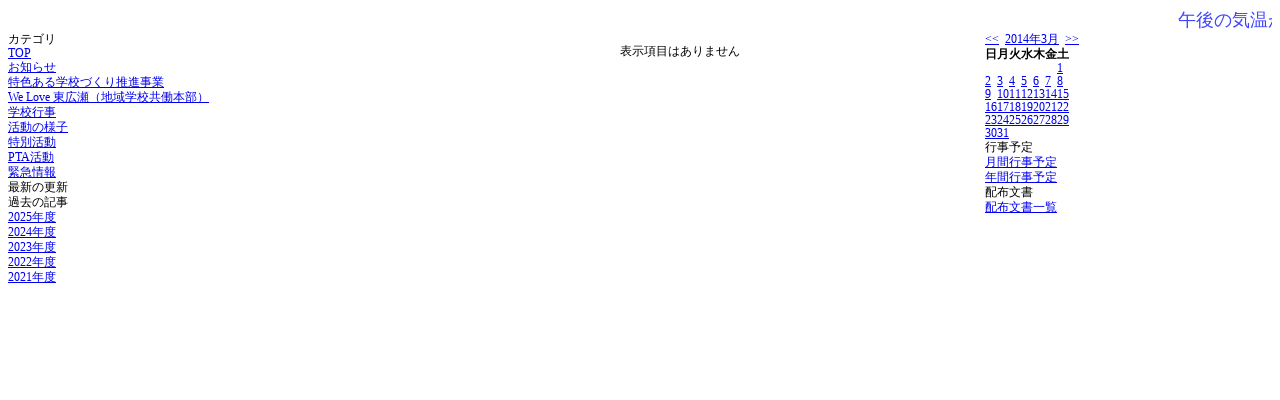

--- FILE ---
content_type: text/html; charset=EUC-JP
request_url: https://www2.toyota.ed.jp/weblog/index.php?id=s_higashihirose&date=20140317
body_size: 11654
content:
<!DOCTYPE html PUBLIC "-//W3C//DTD XHTML 1.0 Transitional//EN" "http://www.w3.org/TR/xhtml1/DTD/xhtml1-transitional.dtd">
<html xmlns="http://www.w3.org/1999/xhtml" xml:lang="ja" lang="ja">

<head>
<meta http-equiv="Content-Type" content="text/html; charset=EUC-JP" />
<meta http-equiv="Content-Style-Type" content="text/css" />
<meta http-equiv="Content-Script-Type" content="text/javascript" />
<link rel="stylesheet" href="/weblog/css/type_032/import.css" type="text/css" />
<title>豊田市立東広瀬小学校 のホームページ</title>
<style type="text/css">
#block_title {
    background-image: url("/weblog/data/s_higashihirose/title.gif");
    background-repeat: no-repeat;
}
</style>
<link rel="alternate" type="application/rss+xml" title="RSS" href="https://www2.toyota.ed.jp/weblog/rss2.php?id=s_higashihirose" />
<script type="text/javascript">
//<![CDATA[
var ENV={school_id:'s_higashihirose'};
//]]>
</script>

<style type="text/css">
body {font-size:73.13%;}
</style>
<script type="text/javascript">
//<![CDATA[
var writeNewEntryImage;
(function(){
	function getval(name){
		var cs=document.cookie.split(/;\s*/);
		for(var i=0; i<cs.length; i++) {
			var nv=cs[i].split('=');
			if(nv[0]==name)return decodeURIComponent(nv[1]);
		}
		return false;
	}
	function setval(name,val,days){
		var str = name+'='+encodeURIComponent(val) +';path=/;';
		if (days) {
			var d=new Date();
			d.setTime(d.getTime + days*3600*24*1000);
			str += 'expires='+ d.toGMTString() +';';
		}
		document.cookie = str;
	}
	function toInt(s){
		if(!s)return false;
		var n=parseInt(s);
		if(isNaN(n))n=false;
		return n;
	}
	var ftime=toInt(getval('AccessTime')), ltime=toInt(getval('PreAccessTime'));
	var now=new Date();
	now=Math.floor(now.getTime()/1000);
	if(!ftime) {
		if(ltime) ftime=ltime;
		else ftime = now;
		setval('AccessTime', ftime);
	}
	setval('PreAccessTime',now,14);
	writeNewEntryImage = function(pubsec,w,h) {
		if (!pubsec || pubsec>=ftime) {
			var tag = '<img src="/weblog/css/type_032/image/icon_000.gif"';
			if(w) tag += ' width="'+ w +'"';
			if(h) tag += ' height="'+ h +'"';
			tag += ' align="absmiddle"';
			tag += ' alt="新着"';
			tag += ' /> ';
			document.write(tag);
		}
	};
})();
function tglelm(elm, swt) {
	if (typeof elm == "string") elm = document.getElementById(elm);
	var toExpand = elm.style.display != "block";
	elm.style.display = toExpand? "block" : "none";
	if (swt) {
		if (typeof swt == "string") swt = document.getElementById(swt);
		var cn = toExpand? "expand" : "collapse";
		if (tglelm.reClass.test(swt.className)) {
			swt.className = swt.className.replace(tglelm.reClass, cn);
		} else {
			swt.className = swt.className +" "+ cn;
		}
	}
}
tglelm.reClass = /\b(collapse|expand)\b/;

//]]>
</script>

</head>

<body>
<div id="block_whole">


<!--■block_header-->
<!--
<div id="block_header">
<div id="block_title">
<table width="100%" border="0" cellspacing="0" cellpadding="0" summary="update info">
<tr valign="top">
<td rowspan="2" id="block_headerLeft"><img src="image/space.gif" width="620" height="80" style="border:none;" /></td>
<td id="block_update">最新更新日：2025/09/15</td>
</tr>
<tr valign="bottom">
<td id="block_counter">本日：<img src="/weblog/count_up.php?id=s_higashihirose" alt="count up" width="1" height="1" style="border:none;" />1
<br />
総数：1084</td>
</tr></table>
</div>
</div>
-->
<!--■block_header end-->


<!--■Block_mess-->
<div id="block_mess"><marquee behavior="scroll" scrolldelay="67" scrollamount="3"><font style="color:#3E44FD; font-size:18px;">午後の気温が高くなってきました。「早寝・早起き・朝ごはん」で生活リズムを整え、熱中症予防に努めましょう。</font></marquee>
</div>
<!--■Block_mess end-->


<!--■block_main-->
<div id="block_main">
<table width="100%" border="0" cellspacing="0" cellpadding="0">
<tr valign="top">


<!--●Block_left-->
<td id="block_left">


<!-- カテゴリ -->
<div class="group_sidemenu">
<div class="sidemenu_0">
<div class="menu_title">カテゴリ</div>
<div class="divmenuitem">
  <a class="menu menu_selected" href="index.php?id=s_higashihirose&amp;date=20140317">TOP</a>
</div>
<div class="divmenuitem">
  <a class="menu" href="index.php?id=s_higashihirose&amp;type=2&amp;date=20140317&amp;category_id=704">お知らせ</a>
</div>
<div class="divmenuitem">
  <a class="menu" href="index.php?id=s_higashihirose&amp;type=2&amp;date=20140317&amp;category_id=2622">特色ある学校づくり推進事業</a>
</div>
<div class="divmenuitem">
  <a class="menu" href="index.php?id=s_higashihirose&amp;type=2&amp;date=20140317&amp;category_id=705">We Love 東広瀬（地域学校共働本部）</a>
</div>
<div class="divmenuitem">
  <a class="menu" href="index.php?id=s_higashihirose&amp;type=2&amp;date=20140317&amp;category_id=712">学校行事</a>
</div>
<div class="divmenuitem">
  <a class="menu" href="index.php?id=s_higashihirose&amp;type=2&amp;date=20140317&amp;category_id=708">活動の様子</a>
</div>
<div class="divmenuitem">
  <a class="menu" href="index.php?id=s_higashihirose&amp;type=2&amp;date=20140317&amp;category_id=709">特別活動</a>
</div>
<div class="divmenuitem">
  <a class="menu" href="index.php?id=s_higashihirose&amp;type=2&amp;date=20140317&amp;category_id=710">PTA活動</a>
</div>
<div class="divmenuitem">
  <a class="menu" href="index.php?id=s_higashihirose&amp;type=2&amp;date=20140317&amp;category_id=711">緊急情報</a>
</div>

</div>
</div>

<!-- 最新の更新 -->
<div class="group_sidemenu">
<div class="sidemenu_1">
<div class="menu_title">最新の更新</div>

</div>
</div>

<!-- バックナンバー -->
<div class="group_sidemenu">
<div class="sidemenu_1">
<div class="menu_title">過去の記事</div>
<div class="divmenuitem">
  <a class="menu" href="/weblog/index.php?id=s_higashihirose">2025年度</a>
</div>
<div class="divmenuitem">
  <a class="menu" href="/weblog/index.php?id=s_higashihirose&amp;date=20250331">2024年度</a>
</div>
<div class="divmenuitem">
  <a class="menu" href="/weblog/index.php?id=s_higashihirose&amp;date=20240331">2023年度</a>
</div>
<div class="divmenuitem">
  <a class="menu" href="/weblog/index.php?id=s_higashihirose&amp;date=20230331">2022年度</a>
</div>
<div class="divmenuitem">
  <a class="menu" href="/weblog/index.php?id=s_higashihirose&amp;date=20220331">2021年度</a>
</div>

</div>
</div>

</td>
<!--●Block_middle-->
<td id="block_middle">

<!-- コラムブロック -->

<div class="blog-items">
<p>表示項目はありません</p>
</div>



<!-- コラムブロック end-->

</td>
<!--●Block_right-->
<td id="block_right">
<div class="group_calendar">
<div id="monthly">
<div id="monthly_header">
	<a href="/weblog/index.php?id=s_higashihirose&amp;date=20140217"><span class="navi">&lt;&lt;</span></a>
	&nbsp;<a href="/weblog/index.php?id=s_higashihirose">2014年3月</a>
	&nbsp;<a href="/weblog/index.php?id=s_higashihirose&amp;date=20140417"><span class="navi">&gt;&gt;</span></a>
</div>
<table id="monthly_calendar" summary="ブラウズ日選択カレンダー" border="0" cellpadding="0" cellspacing="0">
	<tr>
		<th><span class="sunday">日</span></th>
		<th>月</th>
		<th>火</th>
		<th>水</th>
		<th>木</th>
		<th>金</th>
		<th><span class="saturday">土</span></th>
	</tr>
	<tr>
		<td>　</td>
		<td>　</td>
		<td>　</td>
		<td>　</td>
		<td>　</td>
		<td>　</td>
		<td><a href="/weblog/index.php?id=s_higashihirose&amp;date=20140301"><span class="saturday">1</span></a></td>
	</tr>
	<tr>
		<td><a href="/weblog/index.php?id=s_higashihirose&amp;date=20140302"><span class="sunday">2</span></a></td>
		<td><a href="/weblog/index.php?id=s_higashihirose&amp;date=20140303">3</a></td>
		<td><a href="/weblog/index.php?id=s_higashihirose&amp;date=20140304">4</a></td>
		<td><a href="/weblog/index.php?id=s_higashihirose&amp;date=20140305">5</a></td>
		<td><a href="/weblog/index.php?id=s_higashihirose&amp;date=20140306">6</a></td>
		<td><a href="/weblog/index.php?id=s_higashihirose&amp;date=20140307">7</a></td>
		<td><a href="/weblog/index.php?id=s_higashihirose&amp;date=20140308"><span class="saturday">8</span></a></td>
	</tr>
	<tr>
		<td><a href="/weblog/index.php?id=s_higashihirose&amp;date=20140309"><span class="sunday">9</span></a></td>
		<td><a href="/weblog/index.php?id=s_higashihirose&amp;date=20140310">10</a></td>
		<td><a href="/weblog/index.php?id=s_higashihirose&amp;date=20140311">11</a></td>
		<td><a href="/weblog/index.php?id=s_higashihirose&amp;date=20140312">12</a></td>
		<td><a href="/weblog/index.php?id=s_higashihirose&amp;date=20140313">13</a></td>
		<td><a href="/weblog/index.php?id=s_higashihirose&amp;date=20140314">14</a></td>
		<td><a href="/weblog/index.php?id=s_higashihirose&amp;date=20140315"><span class="saturday">15</span></a></td>
	</tr>
	<tr>
		<td><a href="/weblog/index.php?id=s_higashihirose&amp;date=20140316"><span class="sunday">16</span></a></td>
		<td><a href="/weblog/index.php?id=s_higashihirose&amp;date=20140317"><span class="selected">17</span></a></td>
		<td><a href="/weblog/index.php?id=s_higashihirose&amp;date=20140318">18</a></td>
		<td><a href="/weblog/index.php?id=s_higashihirose&amp;date=20140319">19</a></td>
		<td><a href="/weblog/index.php?id=s_higashihirose&amp;date=20140320">20</a></td>
		<td><a href="/weblog/index.php?id=s_higashihirose&amp;date=20140321">21</a></td>
		<td><a href="/weblog/index.php?id=s_higashihirose&amp;date=20140322"><span class="saturday">22</span></a></td>
	</tr>
	<tr>
		<td><a href="/weblog/index.php?id=s_higashihirose&amp;date=20140323"><span class="sunday">23</span></a></td>
		<td><a href="/weblog/index.php?id=s_higashihirose&amp;date=20140324">24</a></td>
		<td><a href="/weblog/index.php?id=s_higashihirose&amp;date=20140325">25</a></td>
		<td><a href="/weblog/index.php?id=s_higashihirose&amp;date=20140326">26</a></td>
		<td><a href="/weblog/index.php?id=s_higashihirose&amp;date=20140327">27</a></td>
		<td><a href="/weblog/index.php?id=s_higashihirose&amp;date=20140328">28</a></td>
		<td><a href="/weblog/index.php?id=s_higashihirose&amp;date=20140329"><span class="saturday">29</span></a></td>
	</tr>
	<tr>
		<td><a href="/weblog/index.php?id=s_higashihirose&amp;date=20140330"><span class="sunday">30</span></a></td>
		<td><a href="/weblog/index.php?id=s_higashihirose&amp;date=20140331">31</a></td>
		<td>　</td>
		<td>　</td>
		<td>　</td>
		<td>　</td>
		<td>　</td>
	</tr>
</table>
</div>
</div>

<!-- カレンダー -->


<!-- 週間予定表 -->


<!-- 行事予定 -->
<div class="group_sidemenu">
<div class="sidemenu_2">
<div class="menu_title">行事予定</div>
<div class="divmenuitem">
  <a class="menu" href="index.php?id=s_higashihirose&amp;type=3&amp;date=20140317">月間行事予定</a>
</div>


<div class="divmenuitem">
  <a class="menu" href="index.php?id=s_higashihirose&amp;type=4&amp;date=20140317">年間行事予定</a>
</div>


</div>
</div>

<!-- リンク -->


<!-- 配布文書 -->
<div class="group_sidemenu">
<div class="sidemenu_4">
<div class="menu_title">配布文書</div>
<div class="divmenuitem">
  <a class="menu" href="index.php?id=s_higashihirose&amp;type=5&amp;date=20140317">配布文書一覧</a>
</div>



</div>
</div>

<!-- 学校基本情報 -->
<!--
<div class="group_sidemenu">
<div class="sidemenu_5">
<div class="menu_title">学校基本情報</div>

</div>
</div>
-->

<!-- 学校連絡先 -->
<!-- ※書き換え後、HTMLコメントをはずしてください。
<div id="group_address">
〒XXX-XXXX<br />
住所：XXXXXXXXXXXXXXXX<br /> 
　　　XXXXXXXXXXX<br />
TEL：XX-XXXX-XXXX<br />
FAX：XX-XXXX-XXXX<br />
<div class="mail">
	<a href="mailto:XXX@XXXX.XXX">☆ご感想・ご意見をお寄せください<br />
	XXX@XXXX.XXX</a>
</div>
</div>
-->


</td>
</tr></table>
</div>
<!--■block_main end-->



<!--■block_footer-->
<div id="block_footer"></div>
<!--■block_footer end-->


</div>
</body>
</html>